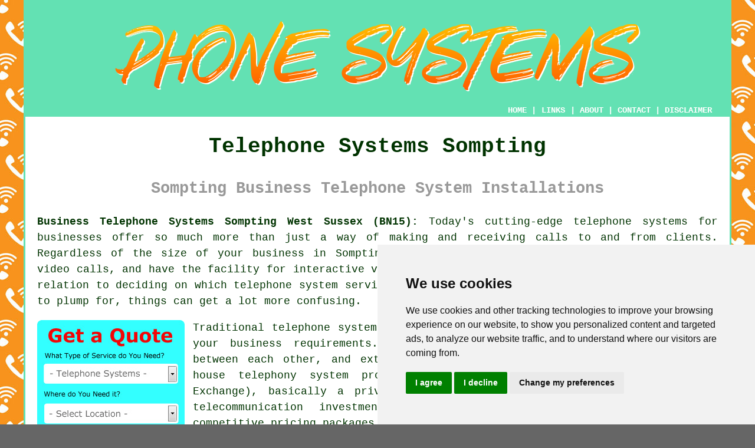

--- FILE ---
content_type: text/html
request_url: https://www.phonesystems.uk/sompting.html
body_size: 10881
content:
<!doctype html>

<html lang="en">

<head>

<meta charset="utf-8">
  
<title>Sompting Telephone Systems - Phone Services</title> <!-- end Telephone Systems Sompting West Sussex title -->

<meta name="description" content="Business Telephone Systems Sompting West Sussex (BN15) - ❤️ Communication - If you need a business telephone system in the Sompting area of West Sussex, check out our website." />

<meta name="keywords" content="phone systems, VoIP, Sompting, telephone systems Sompting, business telephone systems" />

<link href="oneColFixCtrHdr.css" rel="stylesheet" type="text/css" />

<link rel="canonical" href="https://www.phonesystems.uk/sompting.html" />

<meta name=viewport content="width=device-width, initial-scale=1">

<link rel="icon" type="image/x-icon" href="favicon.ico" />

</head>

<body class="oneColFixCtrHdr">

<!-- Start of Cookie Consent --><script type="text/javascript" src="cookie-consent.js" charset="UTF-8"></script>

<script type="text/javascript" charset="UTF-8">

document.addEventListener('DOMContentLoaded', function () {

cookieconsent.run({"notice_banner_type":"simple","consent_type":"express","palette":"light","language":"en","page_load_consent_levels":["strictly-necessary"],"notice_banner_reject_button_hide":false,"preferences_center_close_button_hide":false,"website_name":"https://www.phonesystems.uk","website_privacy_policy_url":"https://www.phonesystems.uk/privacy-policy.html"});

});

</script><!-- End of Cookie Consent -->

<div id="container">
  <div id="header">
  
    <div id="logo"><img src="images/telephone-systems-logo.png" alt="Telephone Systems Sompting West Sussex" title="Telephone Systems Sompting" class="logo" /></div> <!-- end div logo -->

    <div class="navigation" id="navigation"><a href="https://www.phonesystems.uk">HOME</a> | <div class="dropdown"> <button class="dropbtn">LINKS</button> <div class="dropdown-content"><a href="sompting.html">Telephone Systems Sompting</a> <a href="brandon.html">Voip Systems</a>
<a href="flitwick.html">Cloud Phone Systems</a>
<a href="bolton-upon-dearne.html">Cloud Phone Systems</a>
<a href="bridgnorth.html">Voip Telephone Systems</a>
<a href="cwmbran.html">Cloud Telephone Systems</a>
<a href="yate.html">Phone Systems</a>
<a href="garforth.html">Voip Telephone Systems</a>
<a href="thrapston.html">Phone System Upgrades</a>
<a href="brackley.html">Voip Solutions</a>
<a href="haslemere.html">Office Phone Systems</a>
<a href="broxbourne.html">Phone Systems</a>
<a href="tranent.html">Telephone Systems</a>
<a href="wednesfield.html">Phone System Upgrades</a>
<a href="bishops-stortford.html">Voip Solutions</a>
<a href="laindon.html">Telephone Systems</a>
<a href="towcester.html">Business Telephone Systems</a>
<a href="staplehurst.html">Phone Call Management</a>
<a href="margate.html">Cheap Phone Systems</a>
<a href="buckhurst-hill.html">Voip Phone Systems</a>
<a href="bradwell.html">Phone Call Management</a>
<a href="heysham.html">Voip Telephone Systems</a>
<a href="burnham-on-sea.html">Phone Upgrades</a>
<a href="felpham.html">Cloud Telephone Systems</a>
<a href="beverley.html">Phone System Upgrades</a>
<a href="galashiels.html">Phone Upgrades</a>
<a href="barnoldswick.html">Business Telephone Systems</a>
<a href="hook.html">Voip Solutions</a>
<a href="stamford.html">Phone System Upgrades</a>
<a href="east-malling.html">Business Phone Systems</a>
<a href="brampton.html">Business Phone Systems</a>
<a href="sileby.html">Phone Upgrades</a>
<a href="lenzie.html">Phone Call Management</a>
<a href="lymington.html">Phone System Installation</a>
<a href="byfleet.html">Phone Upgrades</a>
<a href="burgess-hill.html">Business Phone Systems</a>
<a href="elland.html">Phone System Installation</a>
<a href="shepshed.html">Phone Systems</a>
<a href="camberley.html">Cheap Phone Systems</a>
<a href="bispham.html">Call Management</a>
<a href="swadlincote.html">Office Telephone Systems</a></div></div> | <a href="about.html" rel="nofollow">ABOUT</a> | <a href="contact.html" rel="nofollow">CONTACT</a> | <a href="disclaimer.html" target="_blank" rel="nofollow">DISCLAIMER</a></div>
  <!-- end #header --></div>
  <div id="mainContent">

    <h1 class="centretext">Telephone Systems Sompting</h1>
	
    <h2 class="greytext">Sompting Business Telephone System Installations</h2>
    
    <div id="article"><div id="paraone"><p><strong class="boldlink"><a href="https://www.phonesystems.uk">Business Telephone Systems Sompting West Sussex (BN15):</a></strong> Today's cutting-edge <span class="blacklinks"><a href="middleton-on-sea.html" title="telephone systems">telephone systems</a></span> for businesses offer so much more than just a way of making and receiving calls to and from clients. Regardless of the size of your business in Sompting, you should be able to make conferencing calls, video calls, and have the facility for interactive voice response messaging and real time monitoring. In relation to deciding on which telephone system service to subscribe to and which integrated phone system to plump for, things can get a lot more confusing.</p></div> <!-- end paraone -->

<div id="quote"><a href="contact.html" rel="nofollow"><img src="images/telephone-systems-quote-form.jpg" alt="Quotes for Sompting Telephone Systems" title="Quotes for Sompting Telephone Systems" /></a></div>

<div id="paratwo"><p>Traditional telephone systems are efficient, simple and can be coordinated with your business requirements. To enable your staff to communicate internally between each other, and externally to customers and outside agencies, an in-house telephony system provides your company with a PBX (Private Branch Exchange), basically a private telephone network. To make the most of your telecommunication investment, a reliable <span class="blacklinks"><a href="thurmaston.html" title="telephone company">telephone company</a></span> should offer competitive pricing packages that are tailored to your particular needs.</p></div> <!-- end paratwo -->

<img src="images/trade-images/telephone-systems-near.jpg" alt="Telephone Systems Sompting West Sussex (BN15)" title="Telephone Systems Sompting West Sussex (BN15)" class="floatright" />

<div id="parathree"><p>Internal calls are totally free to make through a PBX (Private Branch Exchange), while external phone calls can be re-routed over <span class="blacklinks"><a href="hurstpierpoint.html" title="analogue lines">analogue lines</a></span> leased from a telephone company (Public Switched Telephone Network, or PSTN), via an ISDN/ASDN, or a Voice over Internet Protocol Gateway (VoIP).</p></div> <!-- end parathree -->

<div id="parafour"><p>If your business is relatively small with a minimal workforce, a Private Branch Exchange (PBX) would perhaps not be the the most cost effective solution. However, a virtual PBX solution could be a better option, making full use of cloud based technology. Quite often small businesses are even able to obtain a "free" version of a virtual PBX, which quite a few telecommunications companies are willing to offer. However, you need to check the specifications carefully before applying for any of these free solutions, because they might not come with all the features, and they might be on the basis of a short trial only.</p></div> <!-- end parafour -->

<div id="parafive"><p>You should beware of any companies offering you a virtual PBX that is free, but where there is paid hosting, as in this case you'll be charged more as you send more traffic through it. You are far better to settle for a paid, professional service which will supply your business in Sompting with a full functionality package, and when appropriate the option to extend the service.</p></div> <!-- end parafive -->

<img src="images/trade-images/local-telephone-system-services.jpg" alt="Telephone System Services Sompting UK (01903)" title="Telephone System Services Sompting UK (01903)" class="floatleft" />

<div id="parasix"><p>Of course, if you've got unlimited internet access at your office or premises in Sompting, you'd be daft not to go with <span class="blacklinks"><a href="hurstpierpoint.html" title="VoIP">VoIP</a></span>, which is the cheapest of all.</p></div> <!-- end parasix -->

<div id="paraseven"><p><strong>What Does VoIP Stand For?</strong> - VoIP is short for "Voice Over Internet Protocol" and is a system that was developed in the late 1990s by a company called VocalTec, mainly to save on the cost of making international and long distance <span class="blacklinks"><a href="midhurst.html" title="phone calls">phone calls</a></span>.</p></div> <!-- end paraseven -->

<div id="paraeight"><p>The advantage of VoIP is that it makes use of your internet <span class="blacklinks"><a href="henfield.html" title="connection">connection</a></span> to receive and make telephone and video calls. VoIP technologies can be expanded through the use of software and hardware to provide your business in Sompting with;</p></div> <!-- end paraeight -->

<div id="paranine"><ul><li>Conference or multi user video calls</li> 
<li>Instant messaging</li> 
<li>Call forwarding</li> 
<li>Monitoring and recording of calls</li> 
<li>Call whispering</li> 
<li>Message and voicemail retrieval</li> 
<li>Live website communication</li></ul></div> <!-- end paranine -->

<div id="smallquote"><a href="contact.html" rel="nofollow"><img src="images/make-an-enquiry.png" alt="Quotes for Telephone Systems in Sompting West Sussex" title="Quotes for Telephone Systems in Sompting West Sussex" /></a></div> <!-- end div smallquote -->

<div id="paraten"><p>A reliable <span class="blacklinks"><a href="storrington.html" title="VoIP">VoIP</a></span> system allows those working remotely to integrate freely and smoothly with other personnel, wherever they're based in the world. All that's needed is a microphone headset, a PC or laptop and an internet connection. And so long as they have internet access VoIP also allows customers and clients to talk instantly and directly to you tariff free. Once you've installed an optimised VoIP business phone system, you will be able to manage all your communications through your firm's computers.</p></div> <!-- end paraten -->

<div id="paraeleven"><p>Business related features that are generally charged as extras by telecommunications providers may also be included in VoIP software systems. Standard offerings on the vast majority of VoIP business packages caller ID, automatic call forwarding and auto redial, are just a few examples. Being able to add phone lines at no extra cost as your employee numbers increase is also a huge benefit, together with the capability to integrate with existing telecommunication and IT devices via cheap routing equipment.</p></div> <!-- end paraeleven -->

<img src="images/trade-images/local-business-telephone-systems.jpg" alt="Business Telephone Systems Near Sompting West Sussex" title="Business Telephone Systems Near Sompting West Sussex" class="floatright" />

<div id="paratwelve"><p>Nonetheless, there are a number of disadvantages to VoIP. If your Sompting business is in an area experiencing low internet data speeds or has a poor connection, the quality of calls can be affected. Companies in Sompting who are depending on VoIP communication should really use a dedicated data connection for the optimal results. In recent times some VoIP standalone systems have been at risk from cyber assaults using Dedicated Denial of Service (DDOS). By overwhelming their systems and flooding their <span class="blacklinks"><a href="aldwick.html" title="VoIP communications">VoIP communications</a></span> with messages and calls, certain companies and organisations have been compromised by cyber criminals, when genuine customer communications totally break down. There are some outstanding security programs available to stop this from occurring, but it's preferable to have an alternative form of communications for your business in Sompting on top of VoIP.</p></div> <!-- end paratwelve -->

<div id="parathirteen"><h3>Using a Dedicated Sompting Telephone Services Company</h3><p>Telecoms and communications suppliers are now in a position to offer inexpensive solutions to businesses of all sizes, due to improvements in digital technology. Regardless of whether you are a massive conglomerate to a sole trader start up, there's a world-class <span class="blacklinks"><a href="worthing.html" title="business telephone">business telephone</a></span> service that will be suitable for your needs.</p></div> <!-- end parathirteen -->

<div id="parafourteen"><p>A hosted service, where an external company takes calls from your customers and forwards messages on to your via phone, e-mail or SMS, can really benefit small businesses in Sompting. This kind of service enables you to concentrate on your business's fundamental objectives and not get distracted by messages and phone calls as you work. Hosted services also means there's somebody to answer your company phone during work hours, or 24/7 if that is a service you're looking for. Important messages and phone calls can be instantaneously forwarded to your own phone using a hosted telephony service wherever you are, be it your workshop or pub.</p></div> <!-- end parafourteen -->

<div id="parafifteen"><p>For medium sized and larger businesses in Sompting a professional telephony company can put together a secure and efficient messaging service and phone system. Faultlessly integrating the new phone system with your established infastructure, they will establish a communications strategy to fit your particular requirements. You might choose voicemail and faxes being delivered directly to your e-mail inbox or call forwarding arranged for different departments or people depending on who can best serve the caller. A professional company will also be able to create an Individual Voice Response service for customers calling your company's main switchboard, so that their response or key presses are sent to the correct department or office for their needs. Also, while callers are patiently waiting for a response from the appropriate member of staff, IVR is an awesome way to get your company message across.</p></div> <!-- end parafifteen -->

<img src="images/trade-images/telephone-engineers.jpg" alt="Telephone Engineers Sompting (BN15)" title="Telephone Engineers Sompting (BN15)" class="floatleft" />

<div id="parasixteen"><p>Call reporting can offer worthwhile insights about workforce productivity, particularly if your everyday business in Sompting entails telephone operations, for instance with a customer service office or call centre. And not just that, because call reporting enables you to educate your workforce about effective techniques for using the advanced communications technology that they have access to. By supplying real time metric and information, call reporting will help your staff to offer your clients a world class service.</p></div> <!-- end parasixteen -->

<div id="paraseventeen"><p>When Customer Relationship Management (CRM) software is integrated with an excellent communication and telephone service, everything can really come together to drive sales, increase profitability and boost customer relationships. CRM software combines with your telecommunications systems to collate recent orders or enquiries, customer contact details, and even social media interactions to generate an extensive overview of each customer or client. This data can help you build an improved relationship between you, and your customers, and is useful for specific ad campaigns and follow up telephone calls.</p></div> <!-- end paraseventeen -->

<div id="paraeighteen"><h3>Summary</h3><p>To satisfy all your business communication needs, a credible telephone system provider in Sompting will offer you all the best advice possible. The communication solutions that are available should provide ways to help any business boost productivity, and should fit a wide array of budgets. So your personnel can familiarise themselves with any new software and equipment, a first-rate company should offer adequate training, together with technical support for enquiries and problems.</p></div> <!-- end paraeighteen -->

<div id="paranineteen"><p>When searching for a new phone system for your company in Sompting, enquire about upgrades in the future as technology advances. It may be more affordable right now to buy slightly older equipment, but it's going to cost you a lot more down the road if it cannot be integrated into more advanced phone systems, and has to be replaced.</p></div> <!-- end paranineteen -->

<div id="paratwenty"><p>Be it traditional or cloud based hosting, or whatever phone system your business demands, there is a suitable solution that will ensure that your company in Sompting is at the forefront of telecommunications technology as your business evolves.</p></div> <!-- end paratwenty -->

<div id="paratwentyone"></div> <!-- end paratwentyone -->

<div id="paratwentytwo"></div> <!-- end paratwentytwo -->

<div id="paratwentythree"></div> <!-- end paratwentythree -->

<div id="paratwentyfour"></div> <!-- end paratwentyfour -->

	<div id="extraquote"><a href="contact.html" rel="nofollow"><img src="images/make-an-enquiry.png" alt="Book a Telephone Engineer in Sompting UK" title="Book a Telephone Engineer in Sompting UK" /></a></div> <!-- end div extraquote -->

<div id="villages"><p><span class="blacklinks"><a href="fulwood.html" title="Telephone systems">Telephone systems</a></span> can be installed in <a href="https://en.wikipedia.org/wiki/Sompting" target="_blank">Sompting</a> and also in: Goring by Sea, Small Dole, North Lancing, Washington, Edburton, Poynings, Lancing, Saddlescombe, South Lancing, Shoreham-by-Sea, Coombes, Upper Beeding, Botolphs, Worthing, Bramber, Steyning, Findon, Fulking, Broadwater, Wiston, and in these postcodes BN15 0LL, BN15 0JY, BN15 9NW, BN15 9RY, BN15 0DP, BN15 0HP, BN15 0BZ, BN15 0BB, BN15 0BT, and BN15 0QP. Local Sompting <span class="blacklinks"><a href="ripon.html" title="telephone engineers">telephone engineers</a></span> will most likely have the postcode BN15 and the telephone code 01903. Checking this out will confirm you access local providers of <span class="blacklinks"><a href="broughton-astley.html" title="telephone systems">telephone systems</a></span>. Sompting business and property can benefit from these and lots of other comparable services.</p></div> <!-- end div villages -->


<div id="OPTIONALTWO"></div> <!-- end div optional two 8V 4OPS -->

<div id="OPTIONALONE"><h3>VOIP Servers</h3><p>The use of VOIP servers has revolutionized the <span class="blacklinks"><a href="east-grinstead.html" title="telecommunications">telecommunications</a></span> industry by providing a cost-effective and efficient means of making telephone calls over the web. VOIP servers work by transforming voice signals into digital data packets and transmitting them over the internet to the recipient's device. VOIP servers offer capabilities that surpass traditional phone systems, including the ability to handle numerous calls simultaneously, as well as enhanced features such as call forwarding, video conferencing and voicemail. The flexibility and ease of integration of <span class="blacklinks"><a href="henfield.html" title="VOIP servers">VOIP servers</a></span> with existing business applications make them an excellent solution for companies of all sizes looking for a scalable telecommunications solution. The need for flexible communication solutions and the rise in remote work have elevated the importance of VOIP servers in today's workplace.</p></div> <!-- end div optional one 6V -->


<div id="OPTIONALTHREE"></div> <!-- end div optional three -->

<div id="OPTIONALFOUR"></div> <!-- end div optional four -->

<div id="OPTIONALFIVE"><h3>WAP Installations</h3><p>In any contemporary home or business, a strong and reliable internet connection is a must, and that's why Wireless Access Point installations are so valuable. A WAP helps to broaden your Wi-Fi coverage, ensuring that every area of your property enjoys a consistent connection. If you're battling dead zones, slow speeds, or uneven coverage, having a WAP installed by a professional can truly transform your experience. With the right placement of access points, you can enjoy uninterrupted connectivity, even in the areas where your router struggles to provide a signal.</p><img src="images/trade-images/WAP-installations.jpg" alt="WAP Installations Sompting" title="WAP Installations" class="floatleft" /><p>When you hire a professional for your WAP installation, you can be confident that it will be done correctly the very first time. An expert will evaluate your property's layout, pinpoint any problematic areas, and optimally place access points to ensure maximum coverage and performance. Additionally, they'll make sure that the WAP works seamlessly with your current network while being securely set up to safeguard your data. If you have a larger property or run a business in Sompting, it's possible to connect multiple access points to establish a strong and reliable wireless network.</p><p>Getting a professionally installed WAP system is truly a game-changer, especially in this day and age when everything is connected. Whether you want to stream films outside in the garden, take video calls in your home office, or ensure that your customers have dependable Wi-Fi in a business environment, WAPs offer the coverage you need. With a professional installation, you'll enjoy enhanced performance, less stress, and a wireless network that works seamlessly wherever you are on your property. (WAP Installations Sompting).</p></div> <!-- end div optional five -->

<div id="OPTIONALSIX"></div> <!-- end div optional six -->

<div id="OPTIONALSEVEN"></div> <!-- end div optional seven -->

<div id="OPTIONALEIGHT"></div> <!-- end div optional eight -->

<div id="OPTIONALNINE"></div> <!-- end div optional nine -->

<div id="OPTIONALTEN"></div> <!-- end div optional ten -->

<div id="OPTIONALELEVEN"></div> <!-- end div optional eleven -->

<div id="OPTIONALTWELVE"></div> <!-- end div optional twelve -->

<div id="temp"><h3>Telephone System Upgrades Sompting</h3><p>Upgrades for telephone systems are vital for keeping up with the times, improving communication, and making the user experience better. As communication technologies rapidly evolve, organisations, businesses and individuals need to consider upgrading their telephone systems to remain competitive and ensure seamless connectivity.</p><p>Phone system upgrades are often motivated by the desire to switch from conventional landline systems to modern Voice over Internet Protocol (VoIP) technology. Companies and individuals can save money, improve call quality, and access a wider range of features by using VoIP. VoIP is a reliable and cost-effective communication solution that can help businesses in Sompting improve their communication capabilities and reduce their reliance on outdated infrastructure. This transition can foster a more unified and comprehensive communication environment by integrating other communication tools, such as file sharing, video conferencing and instant messaging.</p><img src="images/trade-images/telephone-system-upgrades.jpg" alt="Telephone System Upgrades Sompting" title="Telephone System Upgrades Sompting" class="floatright" /><p>Scalability is another underlying factor behind telephone system upgrades. Communication needs expand in conjunction with business growth. Scalability is a key benefit of upgraded systems, in particular those that are cloud-based. Without the need for extensive hardware changes, businesses can add or remove lines and extensions as required. This agility ensures that the communication system can adjust to changing demands without serious disruptions.</p><p>When looking at phone system upgrades, security considerations play a significant role. Traditional telephone systems were frequently compromised by hacking and eavesdropping attacks. Conversations and data in modern <span class="blacklinks"><a href="halifax.html" title="phone systems">phone systems</a></span> remain secure and entirely private thanks to cutting-edge encryption protocols. This is particularly important for industries that deal with sensitive and personal information, such as healthcare and finance.</p><p>With upgraded phone systems, user experience and customer satisfaction are also greatly enhanced. Features like voicemail-to-email transcription, automated attendants and call routing, streamline communication processes. Such enhancements result in reduced wait times, speedier issue resolution, and an overall positive impression on customers.</p><p>As the business world becomes more globalised, remote work and virtual teams are increasingly common. Enhanced mobility features in upgraded telephone systems are driving this trend forward. By using their business telephone numbers on mobile devices, staff members can stay connected regardless of their location. Improved productivity and a better work-life balance are results of this level of flexibility.</p><p>Nonetheless, the many advantages associated with upgraded telephone systems are accompanied by the need for careful planning and precise execution. For the system to reach its full potential, comprehensive training for users is necessary. Moreover, before proceeding with an upgrade, it's necessary to ensure compatibility with existing infrastructure and devices to avoid any disruptions.</p><p>In a nutshell, there's no avoiding it: upgrading phone systems is necessary in today's communication landscape. From the transition to VoIP for cost savings and improved functionality to ensuring security and enhancing user experiences, the reasons to upgrade are compelling. Whether for businesses seeking enhanced productivity or individuals desiring more seamless connections, upgrading a telephone system is a strategic step toward embracing the future of communication. (73197 - Telephone Upgrades Sompting)</p></div> <!-- end div temp -->

<div id="FOOTPRINT"></div> <!-- end div footprint -->

<div id="separatearticles"></div> <!-- end div separatearticles -->


<div id="addedstuff"></div> <!-- end div addedstuff -->

<div id="projects"><h3>Local Telephone System Enquiries</h3><img src="images/trade-images/latest-project-requests.jpg" alt="Local Phone System Enquiries" title="Local Telephone System Enquiries" class="floatright greendottedborder" /><p><strong>The latest phone system projects</strong>: Kevin Brown from Shoreham-by-Sea needed a phone system installed for a small business operation. Brianna Gray in Lancing was enquiring about <span class="blacklinks"><a href="hamilton.html" title="a VoIP phone system">a VoIP phone system</a></span>. A business communications system was needed by William Chapman from Upper Beeding. A phone call monitoring system was required by Jennifer Murphy from Upper Beeding. Rebecca Miller from Coombes asked us "is there anyone who <span class="blacklinks"><a href="dersingham.html" title="installs VOIP telephone systems near me">installs VOIP telephone systems near me</a></span>?". Rachel Jackson from Lancing was enquiring about a VoIP phone system. Elizabeth Black wanted a quote for installing a telephone system in her office in Broadwater. Courtney Booth from Upper Beeding was enquiring about <span class="blacklinks"><a href="olney.html" title="a VoIP telephone system">a VoIP telephone system</a></span>. A phone <span class="blacklinks"><a href="newport-on-tay.html" title="call monitoring system">call monitoring system</a></span> was needed by Jason Roberts in Lancing. Matthew Evans from South Lancing needed a phone system installed for a small business operation. Olivia Hill from Findon was enquiring about a VoIP phone system. A business communications system was needed by Jeremy Carter from Coombes. Taylor Chapman from Washington asked us "is there anyone who <span class="blacklinks"><a href="dersingham.html" title="installs VOIP telephone systems near me">installs VOIP telephone systems near me</a></span>?".</p></div> <!-- end div projects -->

<div id="tasks"><h3>Sompting Telephone Related Tasks</h3><img src="images/trade-images/tasks-checklist.jpg" alt="Telephone Related Tasks Sompting" title="Telephone Related Tasks Sompting" class="floatleft" /><p>There are a wide array of tasks that can be conducted by your local Sompting <span class="blacklinks"><a href="partington.html" title="telecoms engineer">telecoms engineer</a></span> including multi-line telephone systems in Sompting, broadband services, line commissioning, CCTV installation, <span class="blacklinks"><a href="liverpool.html" title="digital transformation services">digital transformation services</a></span>, telephone system quotations, telephone system services, affordable telephone systems, <span class="blacklinks"><a href="clayton-le-woods.html" title="cheap telephone systems">cheap telephone systems</a></span>, Connectix cabling, phone call recording in Sompting, cloud telephony, WAP installations, voice broadcasting, phone call management, moving office phone systems, internet telephone systems in Sompting, interactive whiteboards, wireless access points, <span class="blacklinks"><a href="corfe-mullen.html" title="office telephone systems">office telephone systems</a></span>, VoIP Sompting, VoIP servers, VoIP system, on-hold music, business phone systems in Sompting, VoIP phone systems in Sompting, small business phone systems, remote phone systems, telephone fraud prevention, digital telephone systems in Sompting, and more. These are just an example of the duties that are performed by those installing <span class="blacklinks"><a href="liphook.html" title="telephone systems">telephone systems</a></span>. Sompting providers will be happy to tell you about their entire range of <span class="blacklinks"><a href="bramhall.html" title="phone">phone</a></span> services.</p></div> <!-- end div tasks -->


	<div id="thirdquote"><a href="contact.html" rel="nofollow"><img src="images/make-an-enquiry.png" alt="SOMPTING 01903 SYSTEMS QUOTES" title="SOMPTING 01903 SYSTEMS QUOTES" /></a></div> <!-- end div thirdquote -->

<div id="placesnear"><h3>Telephone Systems Near Sompting</h3><p>Also <span class="blacklinks"><a href="bristol.html">find</a></span>: Bramber telephone systems, Broadwater telephone systems, Fulking telephone systems, Small Dole telephone systems, Edburton telephone systems, Wiston telephone systems, Findon telephone systems, Goring by Sea telephone systems, Lancing telephone systems, Coombes telephone systems, North Lancing telephone systems, South Lancing telephone systems, Worthing telephone systems, Shoreham-by-Sea telephone systems, Washington telephone systems, Steyning telephone systems, Poynings telephone systems, Saddlescombe telephone systems, Botolphs telephone systems, Upper Beeding telephone systems and more. These and other villages and towns are catered for by <span class="blacklinks"><a href="brentwood.html" title="telephone system companies">telephone system companies</a></span> and related technicians. These seasoned professionals bring a wealth of technical knowledge and experience to their craft, ensuring that business establishments are equipped with state-of-the-art communication solutions. Effective communication forms the cornerstone of a successful business, essential for facilitating client interactions, fostering internal collaboration, and ensuring operational efficiency. If you're a local business owner looking to obtain competitive and accurate <span class="blacklinks"><a href="coatbridge.html" title="telephone system installation quotes">telephone system installation quotes</a></span> tailored to your particular needs, simply click <strong><a href="contact.html" rel="nofollow">here</a></strong>.</p></div> <!-- end div places near -->

<div id="unordered"><h2><strong class="boldlink"><a href="sompting.html">Telephone System Services Sompting</a></strong></h2>

	<div id="bark">
	<div id="quotetext"><strong>Find Telephone Systems in Sompting Here</strong></div>
<div id="ratedpeople"><a href="contact.html" rel="nofollow"><img src="images/telephone-systems-enquiry-form.jpg" alt="Sompting Telephone Systems Enquiries (01903)" title="Sompting Telephone Systems Enquiries (01903)" /></a></div>
	</div>
	
	<ul>
		<li>Phone Call Recording</li>
<li>VoIP Systems</li>
<li>Telephone System Quotations</li>
<li>Cloud Telephone Systems</li>
<li>VoIP Telephone Systems</li>
<li>Telephone System Replacement</li>
<li>On-Hold Marketing</li>
<li>Phone Call Management</li>
<li>Telephone System Services</li>
<li>Office Telephone Systems</li>
<li>Cheap Telephone Systems</li>
<li>Telephone System Repairs</li>
<li>Telephone System Maintenance</li>
<li>Telephone System Expansion</li>
	</ul></div> <!-- end div unordered -->
	

<div id="streets"></div> <!-- end div streets -->

<div id="otherskills"><h3>More Sompting Business Services</h3><img src="images/trade-images/other-trades-near.jpg" alt="Telephone Systems Near Me Sompting" title="Telephone Systems Near Me Sompting" class="floatright" /><p>Whenever you are looking for <span class="blacklinks"><a href="clevedon.html" title="telephone system services">telephone system services</a></span> in Sompting, you may also be needing other similar business related services such as; <a href="other-skills.html" rel="nofollow">HR auditing</a> in Sompting, <a href="other-skills.html" rel="nofollow">digital marketing</a> in Sompting, <a href="other-skills.html" rel="nofollow">business accounting</a> in Sompting, <a href="other-skills.html" rel="nofollow">brochure design</a> in Sompting, <a href="other-skills.html" rel="nofollow">social media marketing</a> in Sompting, <a href="other-skills.html" rel="nofollow">marketing agencies</a> in Sompting, <a href="other-skills.html" rel="nofollow">brand design</a> in Sompting, <a href="other-skills.html" rel="nofollow">brand management</a> in Sompting, <a href="other-skills.html" rel="nofollow">business card design</a> in Sompting, <a href="other-skills.html" rel="nofollow">telemarketing</a> in Sompting, <a href="other-skills.html" rel="nofollow">SEO services</a> in Sompting, <a href="other-skills.html" rel="nofollow">email marketing</a> in Sompting, <a href="other-skills.html" rel="nofollow">payroll services</a> in Sompting, and additional Sompting <span class="blacklinks"><a href="laindon.html" title="services">services</a></span>.</p></div> <!-- end div other skills -->


<!-- start div gallery -->

<div class="gallery">
  <div class="column">
    <img src="images/trade-images/local-telephone-systems.jpg" alt="Telephone Systems Sompting" title="Telephone Systems Sompting" style="width:100%">
  Telephone Systems Sompting</div>
  <div class="column">
    <img src="images/trade-images/business-telephone-systems.jpg" alt="Business Telephone Systems Near Me Sompting" title="Business Telephone Systems Near Me Sompting" style="width:100%">
  Business Telephone Systems Near Sompting</div>
  <div class="column">
    <img src="images/trade-images/telephone-system-services-near.jpg" alt="Telephone System Services Sompting UK" title="Telephone System Services Sompting UK" style="width:100%">
  Telephone System Services Sompting</div>
</div>

<!-- end div gallery -->


<div id="OPTIONALJOBS"><p><strong>Telephone Engineer Jobs Sompting:</strong> Get telephone engineer jobs in Sompting by clicking here: <a href="https://www.indeed.co.uk/Telecoms-Engineer-jobs-in-Sompting" target="_blank">Telephone Engineer Jobs Sompting</a></p></div> <!-- end div optionaljobs -->

<div id="info"><p>For the latest local information on Sompting, West Sussex take a look <a href="https://www.sompting.org.uk/" target="_blank">here</a></p></div> <!-- end div info -->

<div id="maintowns"><p>More: <a href="ouston.html">Telephone System Services</a>, <a href="biddulph.html">Voip Solutions</a>, <a href="harpenden.html">Voip Phone Systems</a>, <a href="chatteris.html">Voip Solutions</a>, <a href="wheathampstead.html">Voip Phone Systems</a>, <a href="langdon-hills.html">Voip Telephone Systems</a>, <a href="corringham.html">Call Management</a>, <a href="oswaldtwistle.html">Business Telephone Systems</a>, <a href="bearsted.html">Phone Call Management</a>, <a href="whittlesey.html">Phone System Installation</a>, <a href="newton-abbot.html">Business Telephone Systems</a>, <a href="barrhead.html">Business Phone Systems</a>, <a href="bolton-upon-dearne.html">Cheap Phone Systems</a>, <a href="woolston.html">Call Management</a>, <a href="bexhill-on-sea.html">Phone System Upgrades</a>, <a href="holland-on-sea.html">Telephone Systems</a>, <a href="steyning.html">Voip Telephone Systems</a>, <a href="girvan.html">Phone Upgrades</a>, <a href="leiston.html">Telephone System Services</a>, <a href="wolsingham.html">Voip Telephone Systems</a>, <a href="castle-donington.html">Call Management</a>, <a href="coalville.html">Telephone System Services</a>, <a href="wallasey.html">Telephone System Services</a>, <a href="attleborough.html">Office Telephone Systems</a>, <a href="rustington.html">Phone System Upgrades</a>, <a href="barnsley.html">Business Phone Systems</a>, <a href="chertsey.html">Phone Upgrades</a>, <a href="felpham.html">Office Telephone Systems</a>, <a href="horsham.html">Cloud Telephone Systems</a>, <a href="edenbridge.html">Voip Solutions</a>.</p></div> <!-- end div maintowns -->


<div id="postcode"><p>Telephone system services in BN15 area, telephone code 01903.</p></div> <!-- end div postcode -->

<p><a href="https://www.phonesystems.uk/sompting.html" target="_top">TOP - Telephone Systems Sompting</a></p>

	<div id="keywords"><p>Phone Systems Sompting - Telephone System Quotations Sompting - Telephone Systems Near Me - Telephone System Maintenance Sompting - Telephone System Installation Sompting - Telephone Systems Sompting - Business Telephone Systems Sompting - Cheap Telephone Systems Sompting - VoIP Solutions Sompting</p></div> <!-- end div keywords --></div> <!-- end Telephone Systems Sompting (01903) article -->

    <h3 class="centretext"><a href="https://www.phonesystems.uk">HOME</a></h3>

	<div id="date"><p>(This telephone systems Sompting information was updated on 30-01-2025)</p></div> <!-- end div date -->

	<!-- end #mainContent --></div>
  <div id="footer">
  <div class="floatleft" id="sitemap"><p><a href="ror.xml" target="_blank">Sitemap</a> - <a href="new-pages.html">New Pages</a> - <a href="../telephone-systems/">Telephone Systems</a></p></div>
  <div class="floatright" id="privacy"><p><a href="privacy-policy.html" target="_blank" rel="nofollow">Privacy</a></p></div>
<p>&nbsp;</p>
	<div id="footerad"><a href="contact.html" rel="nofollow"><img src="images/make-an-enquiry.png" alt="Telephone System Quotes in Sompting West Sussex" title="Telephone System Quotes in Sompting West Sussex" /></a></div>
    <p>&copy; Phone Systems 2025 - Telephone Systems Sompting (BN15)</p>
    <br />
  <!-- end #footer --></div> <!-- end Telephone Systems Sompting (BN15) page -->
<!-- end #container --></div>
</body>
</html>
